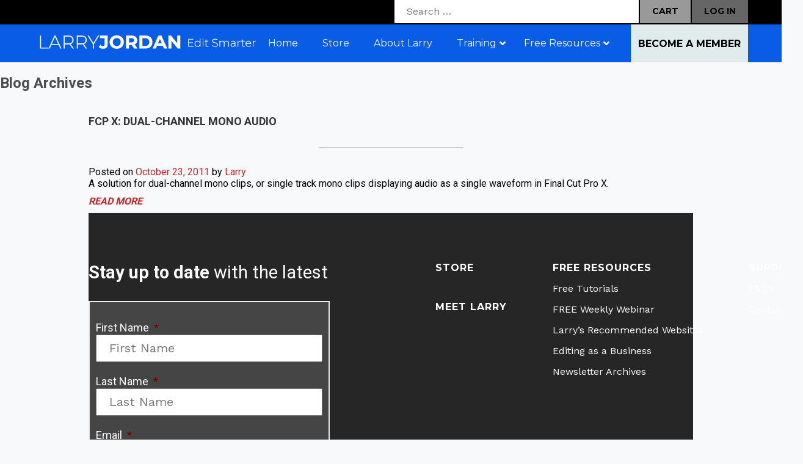

--- FILE ---
content_type: text/html; charset=utf-8
request_url: https://www.google.com/recaptcha/api2/anchor?ar=1&k=6LdyBaUUAAAAAIj84BS69JNAtndasMKtTnebAjpg&co=aHR0cHM6Ly9kZXYubGFycnlqb3JkYW4uY29tOjQ0Mw..&hl=en&v=PoyoqOPhxBO7pBk68S4YbpHZ&theme=light&size=normal&anchor-ms=20000&execute-ms=30000&cb=s8gzi1sobl1t
body_size: 49984
content:
<!DOCTYPE HTML><html dir="ltr" lang="en"><head><meta http-equiv="Content-Type" content="text/html; charset=UTF-8">
<meta http-equiv="X-UA-Compatible" content="IE=edge">
<title>reCAPTCHA</title>
<style type="text/css">
/* cyrillic-ext */
@font-face {
  font-family: 'Roboto';
  font-style: normal;
  font-weight: 400;
  font-stretch: 100%;
  src: url(//fonts.gstatic.com/s/roboto/v48/KFO7CnqEu92Fr1ME7kSn66aGLdTylUAMa3GUBHMdazTgWw.woff2) format('woff2');
  unicode-range: U+0460-052F, U+1C80-1C8A, U+20B4, U+2DE0-2DFF, U+A640-A69F, U+FE2E-FE2F;
}
/* cyrillic */
@font-face {
  font-family: 'Roboto';
  font-style: normal;
  font-weight: 400;
  font-stretch: 100%;
  src: url(//fonts.gstatic.com/s/roboto/v48/KFO7CnqEu92Fr1ME7kSn66aGLdTylUAMa3iUBHMdazTgWw.woff2) format('woff2');
  unicode-range: U+0301, U+0400-045F, U+0490-0491, U+04B0-04B1, U+2116;
}
/* greek-ext */
@font-face {
  font-family: 'Roboto';
  font-style: normal;
  font-weight: 400;
  font-stretch: 100%;
  src: url(//fonts.gstatic.com/s/roboto/v48/KFO7CnqEu92Fr1ME7kSn66aGLdTylUAMa3CUBHMdazTgWw.woff2) format('woff2');
  unicode-range: U+1F00-1FFF;
}
/* greek */
@font-face {
  font-family: 'Roboto';
  font-style: normal;
  font-weight: 400;
  font-stretch: 100%;
  src: url(//fonts.gstatic.com/s/roboto/v48/KFO7CnqEu92Fr1ME7kSn66aGLdTylUAMa3-UBHMdazTgWw.woff2) format('woff2');
  unicode-range: U+0370-0377, U+037A-037F, U+0384-038A, U+038C, U+038E-03A1, U+03A3-03FF;
}
/* math */
@font-face {
  font-family: 'Roboto';
  font-style: normal;
  font-weight: 400;
  font-stretch: 100%;
  src: url(//fonts.gstatic.com/s/roboto/v48/KFO7CnqEu92Fr1ME7kSn66aGLdTylUAMawCUBHMdazTgWw.woff2) format('woff2');
  unicode-range: U+0302-0303, U+0305, U+0307-0308, U+0310, U+0312, U+0315, U+031A, U+0326-0327, U+032C, U+032F-0330, U+0332-0333, U+0338, U+033A, U+0346, U+034D, U+0391-03A1, U+03A3-03A9, U+03B1-03C9, U+03D1, U+03D5-03D6, U+03F0-03F1, U+03F4-03F5, U+2016-2017, U+2034-2038, U+203C, U+2040, U+2043, U+2047, U+2050, U+2057, U+205F, U+2070-2071, U+2074-208E, U+2090-209C, U+20D0-20DC, U+20E1, U+20E5-20EF, U+2100-2112, U+2114-2115, U+2117-2121, U+2123-214F, U+2190, U+2192, U+2194-21AE, U+21B0-21E5, U+21F1-21F2, U+21F4-2211, U+2213-2214, U+2216-22FF, U+2308-230B, U+2310, U+2319, U+231C-2321, U+2336-237A, U+237C, U+2395, U+239B-23B7, U+23D0, U+23DC-23E1, U+2474-2475, U+25AF, U+25B3, U+25B7, U+25BD, U+25C1, U+25CA, U+25CC, U+25FB, U+266D-266F, U+27C0-27FF, U+2900-2AFF, U+2B0E-2B11, U+2B30-2B4C, U+2BFE, U+3030, U+FF5B, U+FF5D, U+1D400-1D7FF, U+1EE00-1EEFF;
}
/* symbols */
@font-face {
  font-family: 'Roboto';
  font-style: normal;
  font-weight: 400;
  font-stretch: 100%;
  src: url(//fonts.gstatic.com/s/roboto/v48/KFO7CnqEu92Fr1ME7kSn66aGLdTylUAMaxKUBHMdazTgWw.woff2) format('woff2');
  unicode-range: U+0001-000C, U+000E-001F, U+007F-009F, U+20DD-20E0, U+20E2-20E4, U+2150-218F, U+2190, U+2192, U+2194-2199, U+21AF, U+21E6-21F0, U+21F3, U+2218-2219, U+2299, U+22C4-22C6, U+2300-243F, U+2440-244A, U+2460-24FF, U+25A0-27BF, U+2800-28FF, U+2921-2922, U+2981, U+29BF, U+29EB, U+2B00-2BFF, U+4DC0-4DFF, U+FFF9-FFFB, U+10140-1018E, U+10190-1019C, U+101A0, U+101D0-101FD, U+102E0-102FB, U+10E60-10E7E, U+1D2C0-1D2D3, U+1D2E0-1D37F, U+1F000-1F0FF, U+1F100-1F1AD, U+1F1E6-1F1FF, U+1F30D-1F30F, U+1F315, U+1F31C, U+1F31E, U+1F320-1F32C, U+1F336, U+1F378, U+1F37D, U+1F382, U+1F393-1F39F, U+1F3A7-1F3A8, U+1F3AC-1F3AF, U+1F3C2, U+1F3C4-1F3C6, U+1F3CA-1F3CE, U+1F3D4-1F3E0, U+1F3ED, U+1F3F1-1F3F3, U+1F3F5-1F3F7, U+1F408, U+1F415, U+1F41F, U+1F426, U+1F43F, U+1F441-1F442, U+1F444, U+1F446-1F449, U+1F44C-1F44E, U+1F453, U+1F46A, U+1F47D, U+1F4A3, U+1F4B0, U+1F4B3, U+1F4B9, U+1F4BB, U+1F4BF, U+1F4C8-1F4CB, U+1F4D6, U+1F4DA, U+1F4DF, U+1F4E3-1F4E6, U+1F4EA-1F4ED, U+1F4F7, U+1F4F9-1F4FB, U+1F4FD-1F4FE, U+1F503, U+1F507-1F50B, U+1F50D, U+1F512-1F513, U+1F53E-1F54A, U+1F54F-1F5FA, U+1F610, U+1F650-1F67F, U+1F687, U+1F68D, U+1F691, U+1F694, U+1F698, U+1F6AD, U+1F6B2, U+1F6B9-1F6BA, U+1F6BC, U+1F6C6-1F6CF, U+1F6D3-1F6D7, U+1F6E0-1F6EA, U+1F6F0-1F6F3, U+1F6F7-1F6FC, U+1F700-1F7FF, U+1F800-1F80B, U+1F810-1F847, U+1F850-1F859, U+1F860-1F887, U+1F890-1F8AD, U+1F8B0-1F8BB, U+1F8C0-1F8C1, U+1F900-1F90B, U+1F93B, U+1F946, U+1F984, U+1F996, U+1F9E9, U+1FA00-1FA6F, U+1FA70-1FA7C, U+1FA80-1FA89, U+1FA8F-1FAC6, U+1FACE-1FADC, U+1FADF-1FAE9, U+1FAF0-1FAF8, U+1FB00-1FBFF;
}
/* vietnamese */
@font-face {
  font-family: 'Roboto';
  font-style: normal;
  font-weight: 400;
  font-stretch: 100%;
  src: url(//fonts.gstatic.com/s/roboto/v48/KFO7CnqEu92Fr1ME7kSn66aGLdTylUAMa3OUBHMdazTgWw.woff2) format('woff2');
  unicode-range: U+0102-0103, U+0110-0111, U+0128-0129, U+0168-0169, U+01A0-01A1, U+01AF-01B0, U+0300-0301, U+0303-0304, U+0308-0309, U+0323, U+0329, U+1EA0-1EF9, U+20AB;
}
/* latin-ext */
@font-face {
  font-family: 'Roboto';
  font-style: normal;
  font-weight: 400;
  font-stretch: 100%;
  src: url(//fonts.gstatic.com/s/roboto/v48/KFO7CnqEu92Fr1ME7kSn66aGLdTylUAMa3KUBHMdazTgWw.woff2) format('woff2');
  unicode-range: U+0100-02BA, U+02BD-02C5, U+02C7-02CC, U+02CE-02D7, U+02DD-02FF, U+0304, U+0308, U+0329, U+1D00-1DBF, U+1E00-1E9F, U+1EF2-1EFF, U+2020, U+20A0-20AB, U+20AD-20C0, U+2113, U+2C60-2C7F, U+A720-A7FF;
}
/* latin */
@font-face {
  font-family: 'Roboto';
  font-style: normal;
  font-weight: 400;
  font-stretch: 100%;
  src: url(//fonts.gstatic.com/s/roboto/v48/KFO7CnqEu92Fr1ME7kSn66aGLdTylUAMa3yUBHMdazQ.woff2) format('woff2');
  unicode-range: U+0000-00FF, U+0131, U+0152-0153, U+02BB-02BC, U+02C6, U+02DA, U+02DC, U+0304, U+0308, U+0329, U+2000-206F, U+20AC, U+2122, U+2191, U+2193, U+2212, U+2215, U+FEFF, U+FFFD;
}
/* cyrillic-ext */
@font-face {
  font-family: 'Roboto';
  font-style: normal;
  font-weight: 500;
  font-stretch: 100%;
  src: url(//fonts.gstatic.com/s/roboto/v48/KFO7CnqEu92Fr1ME7kSn66aGLdTylUAMa3GUBHMdazTgWw.woff2) format('woff2');
  unicode-range: U+0460-052F, U+1C80-1C8A, U+20B4, U+2DE0-2DFF, U+A640-A69F, U+FE2E-FE2F;
}
/* cyrillic */
@font-face {
  font-family: 'Roboto';
  font-style: normal;
  font-weight: 500;
  font-stretch: 100%;
  src: url(//fonts.gstatic.com/s/roboto/v48/KFO7CnqEu92Fr1ME7kSn66aGLdTylUAMa3iUBHMdazTgWw.woff2) format('woff2');
  unicode-range: U+0301, U+0400-045F, U+0490-0491, U+04B0-04B1, U+2116;
}
/* greek-ext */
@font-face {
  font-family: 'Roboto';
  font-style: normal;
  font-weight: 500;
  font-stretch: 100%;
  src: url(//fonts.gstatic.com/s/roboto/v48/KFO7CnqEu92Fr1ME7kSn66aGLdTylUAMa3CUBHMdazTgWw.woff2) format('woff2');
  unicode-range: U+1F00-1FFF;
}
/* greek */
@font-face {
  font-family: 'Roboto';
  font-style: normal;
  font-weight: 500;
  font-stretch: 100%;
  src: url(//fonts.gstatic.com/s/roboto/v48/KFO7CnqEu92Fr1ME7kSn66aGLdTylUAMa3-UBHMdazTgWw.woff2) format('woff2');
  unicode-range: U+0370-0377, U+037A-037F, U+0384-038A, U+038C, U+038E-03A1, U+03A3-03FF;
}
/* math */
@font-face {
  font-family: 'Roboto';
  font-style: normal;
  font-weight: 500;
  font-stretch: 100%;
  src: url(//fonts.gstatic.com/s/roboto/v48/KFO7CnqEu92Fr1ME7kSn66aGLdTylUAMawCUBHMdazTgWw.woff2) format('woff2');
  unicode-range: U+0302-0303, U+0305, U+0307-0308, U+0310, U+0312, U+0315, U+031A, U+0326-0327, U+032C, U+032F-0330, U+0332-0333, U+0338, U+033A, U+0346, U+034D, U+0391-03A1, U+03A3-03A9, U+03B1-03C9, U+03D1, U+03D5-03D6, U+03F0-03F1, U+03F4-03F5, U+2016-2017, U+2034-2038, U+203C, U+2040, U+2043, U+2047, U+2050, U+2057, U+205F, U+2070-2071, U+2074-208E, U+2090-209C, U+20D0-20DC, U+20E1, U+20E5-20EF, U+2100-2112, U+2114-2115, U+2117-2121, U+2123-214F, U+2190, U+2192, U+2194-21AE, U+21B0-21E5, U+21F1-21F2, U+21F4-2211, U+2213-2214, U+2216-22FF, U+2308-230B, U+2310, U+2319, U+231C-2321, U+2336-237A, U+237C, U+2395, U+239B-23B7, U+23D0, U+23DC-23E1, U+2474-2475, U+25AF, U+25B3, U+25B7, U+25BD, U+25C1, U+25CA, U+25CC, U+25FB, U+266D-266F, U+27C0-27FF, U+2900-2AFF, U+2B0E-2B11, U+2B30-2B4C, U+2BFE, U+3030, U+FF5B, U+FF5D, U+1D400-1D7FF, U+1EE00-1EEFF;
}
/* symbols */
@font-face {
  font-family: 'Roboto';
  font-style: normal;
  font-weight: 500;
  font-stretch: 100%;
  src: url(//fonts.gstatic.com/s/roboto/v48/KFO7CnqEu92Fr1ME7kSn66aGLdTylUAMaxKUBHMdazTgWw.woff2) format('woff2');
  unicode-range: U+0001-000C, U+000E-001F, U+007F-009F, U+20DD-20E0, U+20E2-20E4, U+2150-218F, U+2190, U+2192, U+2194-2199, U+21AF, U+21E6-21F0, U+21F3, U+2218-2219, U+2299, U+22C4-22C6, U+2300-243F, U+2440-244A, U+2460-24FF, U+25A0-27BF, U+2800-28FF, U+2921-2922, U+2981, U+29BF, U+29EB, U+2B00-2BFF, U+4DC0-4DFF, U+FFF9-FFFB, U+10140-1018E, U+10190-1019C, U+101A0, U+101D0-101FD, U+102E0-102FB, U+10E60-10E7E, U+1D2C0-1D2D3, U+1D2E0-1D37F, U+1F000-1F0FF, U+1F100-1F1AD, U+1F1E6-1F1FF, U+1F30D-1F30F, U+1F315, U+1F31C, U+1F31E, U+1F320-1F32C, U+1F336, U+1F378, U+1F37D, U+1F382, U+1F393-1F39F, U+1F3A7-1F3A8, U+1F3AC-1F3AF, U+1F3C2, U+1F3C4-1F3C6, U+1F3CA-1F3CE, U+1F3D4-1F3E0, U+1F3ED, U+1F3F1-1F3F3, U+1F3F5-1F3F7, U+1F408, U+1F415, U+1F41F, U+1F426, U+1F43F, U+1F441-1F442, U+1F444, U+1F446-1F449, U+1F44C-1F44E, U+1F453, U+1F46A, U+1F47D, U+1F4A3, U+1F4B0, U+1F4B3, U+1F4B9, U+1F4BB, U+1F4BF, U+1F4C8-1F4CB, U+1F4D6, U+1F4DA, U+1F4DF, U+1F4E3-1F4E6, U+1F4EA-1F4ED, U+1F4F7, U+1F4F9-1F4FB, U+1F4FD-1F4FE, U+1F503, U+1F507-1F50B, U+1F50D, U+1F512-1F513, U+1F53E-1F54A, U+1F54F-1F5FA, U+1F610, U+1F650-1F67F, U+1F687, U+1F68D, U+1F691, U+1F694, U+1F698, U+1F6AD, U+1F6B2, U+1F6B9-1F6BA, U+1F6BC, U+1F6C6-1F6CF, U+1F6D3-1F6D7, U+1F6E0-1F6EA, U+1F6F0-1F6F3, U+1F6F7-1F6FC, U+1F700-1F7FF, U+1F800-1F80B, U+1F810-1F847, U+1F850-1F859, U+1F860-1F887, U+1F890-1F8AD, U+1F8B0-1F8BB, U+1F8C0-1F8C1, U+1F900-1F90B, U+1F93B, U+1F946, U+1F984, U+1F996, U+1F9E9, U+1FA00-1FA6F, U+1FA70-1FA7C, U+1FA80-1FA89, U+1FA8F-1FAC6, U+1FACE-1FADC, U+1FADF-1FAE9, U+1FAF0-1FAF8, U+1FB00-1FBFF;
}
/* vietnamese */
@font-face {
  font-family: 'Roboto';
  font-style: normal;
  font-weight: 500;
  font-stretch: 100%;
  src: url(//fonts.gstatic.com/s/roboto/v48/KFO7CnqEu92Fr1ME7kSn66aGLdTylUAMa3OUBHMdazTgWw.woff2) format('woff2');
  unicode-range: U+0102-0103, U+0110-0111, U+0128-0129, U+0168-0169, U+01A0-01A1, U+01AF-01B0, U+0300-0301, U+0303-0304, U+0308-0309, U+0323, U+0329, U+1EA0-1EF9, U+20AB;
}
/* latin-ext */
@font-face {
  font-family: 'Roboto';
  font-style: normal;
  font-weight: 500;
  font-stretch: 100%;
  src: url(//fonts.gstatic.com/s/roboto/v48/KFO7CnqEu92Fr1ME7kSn66aGLdTylUAMa3KUBHMdazTgWw.woff2) format('woff2');
  unicode-range: U+0100-02BA, U+02BD-02C5, U+02C7-02CC, U+02CE-02D7, U+02DD-02FF, U+0304, U+0308, U+0329, U+1D00-1DBF, U+1E00-1E9F, U+1EF2-1EFF, U+2020, U+20A0-20AB, U+20AD-20C0, U+2113, U+2C60-2C7F, U+A720-A7FF;
}
/* latin */
@font-face {
  font-family: 'Roboto';
  font-style: normal;
  font-weight: 500;
  font-stretch: 100%;
  src: url(//fonts.gstatic.com/s/roboto/v48/KFO7CnqEu92Fr1ME7kSn66aGLdTylUAMa3yUBHMdazQ.woff2) format('woff2');
  unicode-range: U+0000-00FF, U+0131, U+0152-0153, U+02BB-02BC, U+02C6, U+02DA, U+02DC, U+0304, U+0308, U+0329, U+2000-206F, U+20AC, U+2122, U+2191, U+2193, U+2212, U+2215, U+FEFF, U+FFFD;
}
/* cyrillic-ext */
@font-face {
  font-family: 'Roboto';
  font-style: normal;
  font-weight: 900;
  font-stretch: 100%;
  src: url(//fonts.gstatic.com/s/roboto/v48/KFO7CnqEu92Fr1ME7kSn66aGLdTylUAMa3GUBHMdazTgWw.woff2) format('woff2');
  unicode-range: U+0460-052F, U+1C80-1C8A, U+20B4, U+2DE0-2DFF, U+A640-A69F, U+FE2E-FE2F;
}
/* cyrillic */
@font-face {
  font-family: 'Roboto';
  font-style: normal;
  font-weight: 900;
  font-stretch: 100%;
  src: url(//fonts.gstatic.com/s/roboto/v48/KFO7CnqEu92Fr1ME7kSn66aGLdTylUAMa3iUBHMdazTgWw.woff2) format('woff2');
  unicode-range: U+0301, U+0400-045F, U+0490-0491, U+04B0-04B1, U+2116;
}
/* greek-ext */
@font-face {
  font-family: 'Roboto';
  font-style: normal;
  font-weight: 900;
  font-stretch: 100%;
  src: url(//fonts.gstatic.com/s/roboto/v48/KFO7CnqEu92Fr1ME7kSn66aGLdTylUAMa3CUBHMdazTgWw.woff2) format('woff2');
  unicode-range: U+1F00-1FFF;
}
/* greek */
@font-face {
  font-family: 'Roboto';
  font-style: normal;
  font-weight: 900;
  font-stretch: 100%;
  src: url(//fonts.gstatic.com/s/roboto/v48/KFO7CnqEu92Fr1ME7kSn66aGLdTylUAMa3-UBHMdazTgWw.woff2) format('woff2');
  unicode-range: U+0370-0377, U+037A-037F, U+0384-038A, U+038C, U+038E-03A1, U+03A3-03FF;
}
/* math */
@font-face {
  font-family: 'Roboto';
  font-style: normal;
  font-weight: 900;
  font-stretch: 100%;
  src: url(//fonts.gstatic.com/s/roboto/v48/KFO7CnqEu92Fr1ME7kSn66aGLdTylUAMawCUBHMdazTgWw.woff2) format('woff2');
  unicode-range: U+0302-0303, U+0305, U+0307-0308, U+0310, U+0312, U+0315, U+031A, U+0326-0327, U+032C, U+032F-0330, U+0332-0333, U+0338, U+033A, U+0346, U+034D, U+0391-03A1, U+03A3-03A9, U+03B1-03C9, U+03D1, U+03D5-03D6, U+03F0-03F1, U+03F4-03F5, U+2016-2017, U+2034-2038, U+203C, U+2040, U+2043, U+2047, U+2050, U+2057, U+205F, U+2070-2071, U+2074-208E, U+2090-209C, U+20D0-20DC, U+20E1, U+20E5-20EF, U+2100-2112, U+2114-2115, U+2117-2121, U+2123-214F, U+2190, U+2192, U+2194-21AE, U+21B0-21E5, U+21F1-21F2, U+21F4-2211, U+2213-2214, U+2216-22FF, U+2308-230B, U+2310, U+2319, U+231C-2321, U+2336-237A, U+237C, U+2395, U+239B-23B7, U+23D0, U+23DC-23E1, U+2474-2475, U+25AF, U+25B3, U+25B7, U+25BD, U+25C1, U+25CA, U+25CC, U+25FB, U+266D-266F, U+27C0-27FF, U+2900-2AFF, U+2B0E-2B11, U+2B30-2B4C, U+2BFE, U+3030, U+FF5B, U+FF5D, U+1D400-1D7FF, U+1EE00-1EEFF;
}
/* symbols */
@font-face {
  font-family: 'Roboto';
  font-style: normal;
  font-weight: 900;
  font-stretch: 100%;
  src: url(//fonts.gstatic.com/s/roboto/v48/KFO7CnqEu92Fr1ME7kSn66aGLdTylUAMaxKUBHMdazTgWw.woff2) format('woff2');
  unicode-range: U+0001-000C, U+000E-001F, U+007F-009F, U+20DD-20E0, U+20E2-20E4, U+2150-218F, U+2190, U+2192, U+2194-2199, U+21AF, U+21E6-21F0, U+21F3, U+2218-2219, U+2299, U+22C4-22C6, U+2300-243F, U+2440-244A, U+2460-24FF, U+25A0-27BF, U+2800-28FF, U+2921-2922, U+2981, U+29BF, U+29EB, U+2B00-2BFF, U+4DC0-4DFF, U+FFF9-FFFB, U+10140-1018E, U+10190-1019C, U+101A0, U+101D0-101FD, U+102E0-102FB, U+10E60-10E7E, U+1D2C0-1D2D3, U+1D2E0-1D37F, U+1F000-1F0FF, U+1F100-1F1AD, U+1F1E6-1F1FF, U+1F30D-1F30F, U+1F315, U+1F31C, U+1F31E, U+1F320-1F32C, U+1F336, U+1F378, U+1F37D, U+1F382, U+1F393-1F39F, U+1F3A7-1F3A8, U+1F3AC-1F3AF, U+1F3C2, U+1F3C4-1F3C6, U+1F3CA-1F3CE, U+1F3D4-1F3E0, U+1F3ED, U+1F3F1-1F3F3, U+1F3F5-1F3F7, U+1F408, U+1F415, U+1F41F, U+1F426, U+1F43F, U+1F441-1F442, U+1F444, U+1F446-1F449, U+1F44C-1F44E, U+1F453, U+1F46A, U+1F47D, U+1F4A3, U+1F4B0, U+1F4B3, U+1F4B9, U+1F4BB, U+1F4BF, U+1F4C8-1F4CB, U+1F4D6, U+1F4DA, U+1F4DF, U+1F4E3-1F4E6, U+1F4EA-1F4ED, U+1F4F7, U+1F4F9-1F4FB, U+1F4FD-1F4FE, U+1F503, U+1F507-1F50B, U+1F50D, U+1F512-1F513, U+1F53E-1F54A, U+1F54F-1F5FA, U+1F610, U+1F650-1F67F, U+1F687, U+1F68D, U+1F691, U+1F694, U+1F698, U+1F6AD, U+1F6B2, U+1F6B9-1F6BA, U+1F6BC, U+1F6C6-1F6CF, U+1F6D3-1F6D7, U+1F6E0-1F6EA, U+1F6F0-1F6F3, U+1F6F7-1F6FC, U+1F700-1F7FF, U+1F800-1F80B, U+1F810-1F847, U+1F850-1F859, U+1F860-1F887, U+1F890-1F8AD, U+1F8B0-1F8BB, U+1F8C0-1F8C1, U+1F900-1F90B, U+1F93B, U+1F946, U+1F984, U+1F996, U+1F9E9, U+1FA00-1FA6F, U+1FA70-1FA7C, U+1FA80-1FA89, U+1FA8F-1FAC6, U+1FACE-1FADC, U+1FADF-1FAE9, U+1FAF0-1FAF8, U+1FB00-1FBFF;
}
/* vietnamese */
@font-face {
  font-family: 'Roboto';
  font-style: normal;
  font-weight: 900;
  font-stretch: 100%;
  src: url(//fonts.gstatic.com/s/roboto/v48/KFO7CnqEu92Fr1ME7kSn66aGLdTylUAMa3OUBHMdazTgWw.woff2) format('woff2');
  unicode-range: U+0102-0103, U+0110-0111, U+0128-0129, U+0168-0169, U+01A0-01A1, U+01AF-01B0, U+0300-0301, U+0303-0304, U+0308-0309, U+0323, U+0329, U+1EA0-1EF9, U+20AB;
}
/* latin-ext */
@font-face {
  font-family: 'Roboto';
  font-style: normal;
  font-weight: 900;
  font-stretch: 100%;
  src: url(//fonts.gstatic.com/s/roboto/v48/KFO7CnqEu92Fr1ME7kSn66aGLdTylUAMa3KUBHMdazTgWw.woff2) format('woff2');
  unicode-range: U+0100-02BA, U+02BD-02C5, U+02C7-02CC, U+02CE-02D7, U+02DD-02FF, U+0304, U+0308, U+0329, U+1D00-1DBF, U+1E00-1E9F, U+1EF2-1EFF, U+2020, U+20A0-20AB, U+20AD-20C0, U+2113, U+2C60-2C7F, U+A720-A7FF;
}
/* latin */
@font-face {
  font-family: 'Roboto';
  font-style: normal;
  font-weight: 900;
  font-stretch: 100%;
  src: url(//fonts.gstatic.com/s/roboto/v48/KFO7CnqEu92Fr1ME7kSn66aGLdTylUAMa3yUBHMdazQ.woff2) format('woff2');
  unicode-range: U+0000-00FF, U+0131, U+0152-0153, U+02BB-02BC, U+02C6, U+02DA, U+02DC, U+0304, U+0308, U+0329, U+2000-206F, U+20AC, U+2122, U+2191, U+2193, U+2212, U+2215, U+FEFF, U+FFFD;
}

</style>
<link rel="stylesheet" type="text/css" href="https://www.gstatic.com/recaptcha/releases/PoyoqOPhxBO7pBk68S4YbpHZ/styles__ltr.css">
<script nonce="0ZX2devQSijO-LNPgMCMbA" type="text/javascript">window['__recaptcha_api'] = 'https://www.google.com/recaptcha/api2/';</script>
<script type="text/javascript" src="https://www.gstatic.com/recaptcha/releases/PoyoqOPhxBO7pBk68S4YbpHZ/recaptcha__en.js" nonce="0ZX2devQSijO-LNPgMCMbA">
      
    </script></head>
<body><div id="rc-anchor-alert" class="rc-anchor-alert"></div>
<input type="hidden" id="recaptcha-token" value="[base64]">
<script type="text/javascript" nonce="0ZX2devQSijO-LNPgMCMbA">
      recaptcha.anchor.Main.init("[\x22ainput\x22,[\x22bgdata\x22,\x22\x22,\[base64]/[base64]/[base64]/[base64]/[base64]/[base64]/[base64]/[base64]/[base64]/[base64]\\u003d\x22,\[base64]\\u003d\x22,\x22wr3Cl8KTDMKMw6HCmB/DlsOYZ8OZU2cOHhwaJMKRwr7CuBwJw4DCrEnCoDLCuBt/wpzDhcKCw6dLCGstw6jCvkHDnMKxDFw+w6REf8KRw5scwrJxw5DDlFHDgHxmw4UzwpwTw5XDj8O4wr/Dl8KOw5QnKcKCw5DCiz7DisOobUPCtVDCtcO9ET3Ck8K5al/CuMOtwp0GGjoWwpfDqHA7X8OXScOSwqHClSPCmcKLY8Oywp/DpzNnCS7CoxvDqMKhwp1CwqjCsMOAwqLDvwXDosKcw5TCjBQ3wq3CmBvDk8KHIDMNCSPDgcOMdi3DisKTwrclw4nCjkovw4Rsw67Cmg/CosO2w5zClsOVEMO6P8OzJMOQH8KFw4toSMOvw4rDv1V7X8O8McKdaMOqJ8OTDTXCnsKmwrEGZAbCgS/DlcORw4PCmAMTwq1cwq3DmhbCjVJGwrTDnMK6w6rDkGNCw6tPKsKqL8ODwrphTMKcD1Ufw5vCowLDisKKwqo6M8KoKA8kwoYnwoATCx/DrjMQw5opw5RHw6nCi23CqHpGw4nDhCc0FnrCtk9QwqTCjkjDumPDhMKBWGYgw6DCnQ7DvRHDv8Kkw4jCnMKGw7pJwplCFRrDvX1tw57CmMKzBMKEwr/CgMKpwooOH8OIE8K0wrZKw6IlSxcYaAnDnsOgw5fDownCsGTDqETDqVY8UFUwdw/ClcK1dUwFw5HCvsKowpx7O8OnwohHViTCgm0yw5nCksOlw6DDrHIrfR/Cv1llwrk1D8OcwpHCvhHDjsOcw5cvwqQcw5xDw4wOwpPDrMOjw7XCh8OoM8Kuw7BPw5fCtgcqb8OzIMKlw6LDpMKHwr3DgsKFacKjw67CrxRmwqNvwqt5Zh/DiFzDhBVqQi0Gw5h1J8O3CsKsw6lGNMK1L8ObVD4Nw77CnMKvw4fDgHTDmA/[base64]/CgSIxRQXDgxPCmsOawrbCvCJFPcKNIsOMwpjDg0/CnkLCqcKfMEgLw7tyC2PDosOPSsOtw4vDl1LCtsKqw6w8T1Nkw5zCjcOdwo0jw5XDtV/DmCfDqUMpw6bDlcK6w4/[base64]/Ck8O0w5/[base64]/Ok/DicK3wpcnYD/DhsK8w4Nge8KZQRjDqk9zwqJcwrjDqcOER8OSwpDChcKNwofCkEpsw4DDjcK+PDfDh8Ouw4RKc8KFPQ0yCcK+cMKuw4rDnmsvF8OLZMKpw6/CsRXCrMO5UMOpBiDCu8KqEMKrw4tBTCJHZcK9EsOxw4PCk8K1wptWcMKOWcOmw6Jlw7jDpcKhQ3rDuSUOwr5xJVlZw5vDuxPChcOkZ3JGwq89TgnCm8OuwozCrcONwobCocOywobDgyAPwqLCoXPCocKAwqgYWhbDv8Oqwp3CucKHw61fwq/[base64]/CsH/CrWzCscKuwok8wrzCi8OjwooZw5nDv8OKw6rDhcOaUMOvNUbDrFInwqfCtMKdwqlAw6XDnMOvw54CQSXDm8Oowo4PwqVcw5LCgVdJw745wq3Dl1l4wp9UKWzCk8KKw4Q6a3IMwp3DlMO6FA1uM8Kcw7Uow4xGLTpadcOswrIGOUt/[base64]/w6jCqcO1w5wuZRXDtEBpIH0zw6kiw6BswovCi3rDkEkxEgbDqcOXcXzCqBXDh8KbPD/Ck8Klw4XCqcKCIG9NDldaG8K/w6knBRvCq1xdw6XDl29uw6UXwrjDv8O8DMOZw4HDicK6Kk/CqMOfVsKow6pswoDDi8KqPkPDvU83w6rDqG4sZcKpb0dFw7XCucOdw7rDqcKFM1/CnTsIC8OpI8KlQsOgw6BaQS3DtMOaw5LDscOGwrDCscK3w4cqPsKBw5DDvcOadi/[base64]/CmMKSCBF1w6XDusKhBlEMCsOuCMOULzrCn3I3wrrDtsKdwoklOw/DpMKBDcKiNl7CmQHDtsKUak1oCSzDocODwpAuw58/F8KBCcOgw73CgMKrZmNXw6NyfsOdWcK8w7fCgD1edcKjw4ReXiNcEsOBw73CqlHDoMOww6bDgsK9w7nCjsKeDcK+VjtbeE/DqcKmw74RFsKdw4vDk3vCn8Ovw63CtcKmw5DDm8KWw6/[base64]/ClMKCwpzDqcO+wrTCvD3CpsOsCHHCoCIRR1JJwrnDk8O3IsKfWMKkLG/[base64]/DpATCrg3DgHtQw6HDtsKtQ8O2w5/Du8K9wqbDisKewoLDtsOow6XDsMOdT0pec2hewqDClEpUeMKfNsO/LMKCwrwswqjDvCp/woQkwrh5wpJFTG4rw7YMfHYoKsKcJcO8DEYdw6fDjMOYw6nDqgw/TsOUGBDDqsObD8K7WU7CvMOywoocHMOtCcKuw7ACfMOLNcKRw5ktw59pwpvDv8OMwqLCnRLDp8KJw44qP8KWP8KGQsKqTHrDkMOdTgwScQgDw5ZkwrfDn8OMwp8dw5/DjRMqw6/CpsKAwrPDjsKYwpzCpcK2M8KsN8KuVUsnVsOTF8KhAMKuw5kvwqlxYgUufMK0w5kbS8OEw5jDncO5w704HDvCj8OLEsOewp/Dvn7DqT8Lwp8fwr1vwqkPEMOSX8Ohw4gRaFrDg2/CiF/[base64]/CrMKyGsK8T8KsP1Ytwrx+w6s6fsKmw5vCnMO8wqRsFMOBZDcJw6UIw5TCllLDiMKaw7oQwrvDqsKZLcKTXMKxNDENwqZ/dXXDsMK1HWB3w5TCgMKVcsOLKj/CrVTCh2AQEMKVE8O/EMOsVMOmesOJYsKZw7zCtTvDkHLDoMKdfXzCq3PCq8KUXMO4wq7DtsOrwrJQwrbCiT4DWyDCnMKpw7TDpw3DqcK0wpI/KsOBAMO3FsKBw5Rvw5/Dpm7DsEbCkHHDmwnDpwnDvsOdw7NOwqfDjsOgwr0UwoRJwr9swqtQw73ClMKBfRTDvCjCgi7CnMOXfMOKa8KgIcOkR8OZIMKEGCBfTQnCvcO4EMKDwp0xPUE2B8OXw7tEI8OpK8O6LMKQwr3DscOZwrYDTsOMMwTCoz/DtlTCn0XCrFYdwogxX04secKIwojCtHHDtAYpw6/Dt0/[base64]/CosOrw4vDvXXDncOPwpjCmnDCkMOxYcOlKS7Cp2nCrR3DtMOmJngewo/Du8Oaw7ZYWicQwpfDuVPDjcKAdxTCisOHw6LClsKHwqjDkMKbw6xLwrzDpnXCiwDCoF7Dr8KCPRXDgsKoNcOXUcOzKw42w6/[base64]/Cg1l5NMK9CcO9w6rDsznDisKxC8OTOHbDoMOuOWRJfWXCinLCjMOMw6fCtCDDmVw8w4svZjAbIGZUXMKzwrfDmhHCjzrDt8KEw5g4wpx5wo8OfsKWNcOow7xRNRMJfnbDm0lfTsOJwo0Zwp/CssOlSMKxwq7CmcODwqfCjsOqPcKtwqgNS8ODw5zDucO3w6HCqsK6w74oNsKoSMOmw7LCk8Kfw5lJwrjDjsOVZ0kHHSsFw65PXSFOw5A1w58yaU3DhMKzw7JkwqBfZALDgcOYXRPDnkEmwpzDmcKALHTCuT8Vwq/Du8KXw5HDnMKWw4wLwoZRA3YkAcODw57DrDrCjTRlfTHDosOBYMKDwoHDkMK3w6zCkMKHw43DiBVXwpx6OMK2TMO4w6jChW47wroiS8KsJsOHw5DDjcOLwoNdHMOXwo8XAMKBcRRDw53CrMO4wr/Cjg8kT1pgVsOswqzDgCIYw5cEVMO0woswRcKyw6vCoztAwq0+w7R1wpMgwozCokbCgMKnXwfCoRzDs8OTEhnCusKeTEDDucOGWx0Dw7fClyfDmsOQWcOBcRnCqsOUw5LDisOHw5/DiVZHLnADa8O0SFxYwqNvXsO6woVtC1l/w5nCiQMLPS5Gwq/[base64]/DkcOUwolrw5jCk34LwogWwr9SWEHDocO9U8OFwqHCmMKKUsOhVMK3KxZnNDJrFRBYwr7CoGPCvFk3IDPDkcKLBGrDs8KpYVnCjiYEZsOPRk/[base64]/DqcOKKMKeAm3DssKGbEw6UHsiV8KTF3gfwqBsBsKUwqRrw4HChFsTwq/CusKjw5/DrcKcS8KBc3hiPRMIQSHDpcOBJW5+N8KWc3HChcKUw4fDiGQlw6HCjMKqGC4Dw687M8KIJMKUQTPDhsKJwqAoS2PDrMOhCMKVw5QTwp/[base64]/CqsKNw71SS8O/w718f8OfP186MmDCsW3CuhHDgcK+wo/[base64]/[base64]/wo5UwrJvwrYwYgbCusKjwqQBWMKkXcOMwp5DGiFqMxYhGsKAw6EWw7vDmnBUwrfCnU4dTMOlfcKMfsKZIMOpw6xXH8Kmw4QYw5/DuipDwosrEsK0w5VrChFhwogQBlXDjEx4wpBkKsOTw63CtcKYBXJhwqpcHxvCmz3DicKmw6AEwqhyw53DhVrCssOMw4bDlcO3V0YKw67CgRnCt8OuAznDsMOKPMKvw5vCpTvCl8OAAsOxJD/[base64]/CkEEUdcKXZcOHdEBnw7vDu8K8MsOcw4BqKUbDm2wgRBvCvcO9w5jDjBvCmD/DkUnCr8OzNkIrW8OXE3wywpM3w6DCj8O4ZsOAP8KhHHxIwqzCqSoRYsKSwofCmsK5OcOKw5bDr8O5GlYQPcKFBcKDwq/DoG/DscK2LF/DtsO1Fi/DlsO1FxU3woEYwqMewpPCgwvCqcOzw5N2VsOuDcO1EsK2RcO/YMOiZMKxFcKvw7YFwoAaw4ctwr5CBcKNJGjCrsOCbSglWgQvGMKTYMKoBcKPwqBLW1zDoHHCun/DqMOsw4BybBbDssKAw6bCvcOQwrXCksOTw6IgZ8KcICM+wq/ClcOKaSTCskNFVcKoY0nDqMKKw4xPE8Kjwr9Jw73DgsO7OTY0w5rClcO9JXwbw7/DpifDiGXDgcOTBMOpFjU9w7DDpzzDgDXDtApMw4Z/FcOewprDtBEdwqtBwqoDQMOzw54BEj3DvBnDucKiwpx2fMKOw5Vhw4towqtBwqxQwqMYw5/[base64]/wqzCulBpwo0aC8Klw6QgwrFbwqLCsgzDjsOfUBnCqcOIRnrDqsOiSFZ/JsOtT8Kdwq/Co8Ogw5vDngQwP0vCv8O5wro5wo7DkEzDpMKVw6nDm8KuwqsUw5nCvcKnS3rCih4BNhfDnABjw41nYVvDkjXCg8KMOA/[base64]/DhiLDh8OrLcOqIGJKQMO8e8OkbgsuXcOOAsK7wp7CmsKsw4/DuhZkw4tdwqXDosOwKMKNf8KHEsOcO8K5ZsK5w5HDun7CkE/[base64]/[base64]/ZhbDuSYPwplrem80w7LDjAzCklJ1EEA2w7rDny9lwrBYwoo/[base64]/d35NwoDCgz7CnsOhDcOHIsO5w4PCn01hJyY6URnClwXDlCLDuxDDmQw9eAcaZMKYHhDChHnCkFzDhcKKw7/[base64]/w7jDosOadXBlw6poOcKYUW7DusK8wrRCEMOdXHDDoMK1A8KxBFl6T8KiQikXXD03wqrCtsOGGcO6w41cfCvCjF/[base64]/w6kiDgxYwoUewrvCnMOhwr19VgHDosOewojCtG/[base64]/DqXTDusONw6F4Zy5MwqvCqsOcwpkzw6rCtsOqwrU2fMKYSVbDgCkBcG7Cm2nDrMOkw74Uw6NkeiJ3wpzDjSk+YAx+ecOlw4LDkirDs8KTNsO/DkVAPWDDm3XCjMOmwqPCtHfCrsOsHMKqw6p1w73DnsKGw5pmOcOBS8O8w4bCugRWLSTCn33Cjk7CgsK0fMOqdAk8w75vBn7DscKZF8K0w7Apw6Muw68ewoTDucKiwrzDh302GX/CnMOuw4PDpMOBwoLCtzZqwq4Kw73CtVfCksO8YMKxwoXCnMKsdcOGaFRiJMOMwpTDty3DhsOcRsKCw49EwogMwojDucOsw6LDlnTCpsK+OsKawp7DksK3N8K4w4gqw44Ww5UoPMKtwoBgwrYVNmbCnEDDvcKAUMOiw4LDiUbCpVVveynCvMO/w7rCvsKNw4fDm8O6wpvCsjzChks5wrdAw5DDqMOswrnDucKIwq/CsgzDssOtFkp7QSZdwqzDlz3Dj8K+UMO5GcO4woPClMKzJMKvw6rCh1rDrsKGa8OmEyzDsE8wwpRxwpVTYsOGwpnDpD0LwopPFx5wwrHCkWLDicK5d8O3w67DmSouXAnCnCRXQmLDvRFWw68+YcOrwq1xdsKawrlIwrkAQ8KSOcKHw4PDjsKDw40FDE/DrmbDiFgzcwQLw5sRwpbCiMKmw50wYcOWw6DDrwjDhQnDoGPCscKPwrd+w7rDjMOhb8OhZ8OKwoN+w79nFk/DoMOmwpzDksKKDFTDuMKmwqzCtG0bw7ATw7Isw4YPMnZWwpjDjsKPUCR7w4BVVydfJ8KFRMOewoEtWFvDiMOZfEzCnGViI8OifjDClsO6MMKuVyI4HkzDtcOkRntCw6/CswrCl8OCEgXDoMKgP3FvwpEDwq8Bw6oSw6M0WMOSNBzDkcOGEcKfLW9tw4zDjgnCg8K+w6Fzw6xYT8OLw7l+w7Z9wqTDpMONwp4LEGFdw7jDicKnesKbIQrCjCxiwoTCr8KSw681Cghaw6HDhsOVLhpMwp/CucKvY8O2wrnDo2NFIF7CgcO4WcKJw6fDlA3Ci8O9wo3Ct8OPd1xjbsKHwpEmw5vCucKtwrrDuRPDkMKuwpI2esOGwp5BH8KXw41VLMKvMMKjw7NXDcKbF8Opwo/DhXQfw6gawoAuwrAcFMOnw48Xw6AZwrQZwofCrMOXwolHCG3Dp8KOw4QvZsKHw4QHwo4kw7XCukrCgWNtwqbClcOvw5ZMw54xDcKQbcKWw6zCtwjCrhjDuSnDm8KsXsO3NsKYG8KObcOJwpcIworCv8K6wrjDvsOCwoTDn8O2ag46w6VjdcOdKA/DtMKKY2/Dm2oTbMKZJMOBfMKZw4Qmw5sXw7kDw5h3EAAzdz3DqXU2wr/CuMK9IwDCiCfCiMO4woF8w4LDs3/[base64]/CuiF7w5fCp381wqjCgHIZWAsqWDJsfhBbw6IVdcKXQsKzIQPDolXCn8KuwqwPFz/Ch1w+wpXDucKowrLDscORwoLDs8Ojwqgww53CoGvChcKgVcKYwodxw4YCw7xYIsKEQFPDtwMpw43CrsO/QFbCnx0GwpgiBMOlw4nDj1HCs8KgPx7DgsKYe33DnMOBAQ/Cix/DvmcAR8KWw70Gw4HDoSzCscKfwqHDtMKgRcOJwq5kwqPDk8OPw5x6wrzCrcKhS8OHw48Me8OuegxYw5jClsK/[base64]/[base64]/[base64]/[base64]/DgMKaIzsLX8KqYhPDpsKFw5hNS01eZMOtCC9WwpDCi8KfH8KMWMKvw77CsMOiKMK4aMKyw5PCqsO6wpxKw7vCvlYvbCVGZcKyVcOnc03DosK5w6lhAWUiw5zCocOlRcKuEDHCl8K+UyB7w5kbCsKzJcKBw4Epw7Yhb8OIw7pVwpMjwoXCgMOqBhUJAcO/QSrCuWHCq8OGwqZiwrM9wr0wwoHDssO2w5PCuiLDqRfDl8OOd8OXNjN9RUfDoQ7DlcK3SGJMTGxOPUbDuyomQFlRw4DCq8OffcKYIjA/w5rDqELDgQTCh8Osw4fCkTISNcOxwq0rC8OOay/Dm2DCpsKQw7tkwp/CrGbClMKkbkkPw5HDrcOKQ8OROMOOwpzDrU3Cl3IJcF7Cr8OHw6LDs8OsPkrDl8OpwrvCtER6X1XDrcO5RMKzfmHCocOYX8O8b1vCl8OIA8KuPBTDmcKcIMO4w5Mvw6howrLCgsOEIsKQw48Mw5VSSG/[base64]/[base64]/DnCg2w6dCGsOxwqpGw5jCl3Jsw7PDicKxwq9GHcKHwoHCgX/Dh8K6w7RgOigHwpDDk8Oqw7nCnmYqcHsaH1XChcKOwrPCnsOcwpV7w5YLw77Dh8Kaw79MNHLCnFPCpXZBWwjDiMOiIcOBDEhVwqLDi0AkfBLClMKGwoMgUcO/RyBfGxtWw6lNw5PCrsOmw5XCsUE4w43CrMOuw4/CuighFQRvwo7DoT9xwq0DDsKZXcK2UQtxwqLDgcOYDQZtZR/CkcO4XBLCmsKYdT9KSgAgw7FAKB/DgcKlb8KqwoNhwqTCmcK9VFDCukNedCFyE8K6w77Du1zCtsOSw5IBRVA0woJpCMKPRcOZwrBMaHsXa8K6woorKlV6JyHDkxPDpcO1YcOSw4QkwqNlV8OTw7w2FcOBwq0pIR7DvcKXXcOIw6HDrsOMwq/CjSjDlsKTw5J4X8OQZcOJSizCqhjCusK6GWDDjcKOOcK3E2TDjcOSOjsxw5bClMKzfsODeGTCliPDisKWwpjDnFs9c248wo0/wrcxw5nCvETCvsKLwrLDnkQDAAdMw48FFCwjfijDgcKIHcKcAmZBNTnDisKLGFjDpsKSd3PDgcOeJMOxw5Mhwr4hcRTCpMKHwrLCssOIw4HDjMOYw7fChsO8wpjChsOuasOZagLDoEjCkcO2a8OJwp4naw9hFg/DuiM2bl3DkCoGw6dleBIOccKmwpPDi8KjwqjCvVXCtWTCpGNWesOnQMKhwr9iNETClHNCwpt8wprCjWRMwo/CuQTDjVItWj7DhS3DlSRWw50vJ8KRDcKLL2/Dp8OHwoPCs8KDwqDDqcO8Q8K3aMO/wqhiwrXDq8KVwo9ZwpDDssKIBFHCshV1wq3DrQ7ClVfCm8KCwoUcwpLCrWTDiQ1mEcOOw7jDhcOJRyfDjcORwrcuwo7CuCbCh8OZUsOgwqTDhMK6wpAuH8OvKcOWw77CuzHCqMOmwpLDuk/DnGspWMO9A8K8RMK+w4gWwoTDkA05NMOGw4nColcKMcOwwo3CuMOVf8KSwp7DusOGw65fXFluwoQhCMK/[base64]/Cs8KCwpR+IhHCsATCnMOidcO6TS/CqTt4w5UGMXfClsOKcsKTRWpcQcKCDk1IwrUvw7PCusKGECzClClMw5/Dn8KQwrsvw6nCrcO9wp3DkRjDtxl2w7fCusO4w58IJ0Zmw7Ezw789w6XCnW1QaBvCsR/DlypSChs9CMOfXSMhw5lvbSVEXizDmBl4wrXDiMOEwp0iFRfCjlI0woxDw63ChyNrfcK/ZS1awox6PcO9w5k4w5TCknU7wrXDjsO6JkPDt0HDoDlfwpE8FsK3w6EawqLCp8O4w4DCuRkdYMKCD8KuNCvCrCjDvcKUwrpuecO6w7UTa8OBw4Vmwp1fZ8K6WGXDt2nDoMK9egAnw44tAR3DhhtAwpLDjsOXX8KxH8OpLMObwpHCssOjwoAGw75fZ1/DmERWEW12w6RxC8KFwoUKwqbCkB4CP8KNGCtbTsOSw5HDjWQTw45pBVfCsg/Cs1XDs3HCp8K2K8KZw7UrTiU2woNBwqd9wpQ4U3HCosKCWRfDmmNdBsOOw7nDpT5VVGrDkibCgsKHwo0qwpMODQt/OcKzwpNXw7dOw4lseycCU8KvwpUTw6rDlsO+AsOORXNSWMOXHDlNfGnDj8O5fcOhD8OrR8Kmwr3CjcKGw7YdwqM7w7TCo0J5XXglwobDlMKpwpVew50gTCQvw7fDs1rCqcOCP1vCusOFwrPCoXHCim/DusKvJsOZWcKnQ8K1wpp6wohSDRTCj8OaSMKoFCtfX8KpCsKQw4/CnMOAw5xHXULCjMKdwrZwaMOOw73DrQrCj2Jnwq0Vw5l4wo3Ck3tpw4LDnk7Ch8OMZVsvGEoPwrzDnEw9wol1FiVoRy1Jw7Jcw4PCtwzDnwPCjU1gw4U2wpIKw6tUWMO6JkfDkUDDtMKywpVPD2dvwr3CjAw0c8OEW8KIAcO/[base64]/wo9RElfCosKUwpJcejM5wpcIOG/DlSjCsGMxw4bDpm3ChMK2R8Kcwo4qw7EdBScdSHZiwrDDhk5/w6HCkl/CtHRLGC3DmcOHMkbCjMOKG8O2wrhAw5rCuktjw4Mawq4cwqLCmMOjKzzCq8KHw7DChwXDoMOtw4XCkcOxX8KTw4nDqTs2L8Ovw5V8RkMBwpnCmGXDhzEbKH7CkxvCknZedMOrNgB4wr0ow611wqnCqRzDmiDCvsOuQWhsR8O/ABHDhCMNeQ4DwoXDgMKxGgtbCsK8RcKCw7QFw4TDhsKCw7RsNgQXAWgrDsORa8KsaMKfBxvCjgTDiHfCt0ZRAW86wr9kHGnDpF9MEsKgwoEwRcKjw6FJwrNgw7nCk8KiwoTDiDbDq17Cqihfw7Zww7/DicK+w5vCsB8owr/CtmDClcKcw6IRw6/Co0DCkz5If0IiPAfCr8KAwph0w7bDsiLDvsOqwoA7w5HDvsKCO8K/B8OfCGvCjy5/w4vCrcOlwp7CmMKsHcOzBn8kwqc5OW/DkMOgwq1Swp/DtXfDrE7CqcO1QsO5w7ctw7l6fx/Cjm/[base64]/wpAbZ8KvEHlaWcKyAcOhw6PCrMK3GcKGwq/Dj8KxPsOVGsK0YhRCw6skeRU3eMOhOHFwaVPClcK+w6EOcUovOMK3w7bCjigDNztYHMKvw5jCgsOowrLDq8KuCcOZw4jDhsKQc0HChsOcwrvDhcKowpVJI8OIwoDCozXDryHCksOFw7vDmW7DlEIyB1UVw7M/EsOtIsKjw5hTw789wqjDlMOBwr0Uw6/DkURbw7QQW8OwGDHDqgZsw7tQwoBtUAXDhAcjw6o7WMOJwoclE8OZwr0tw5BPcMKgXGgGAcK1AcKqWBo1w6JRVnzDgcOzJcKowqHCjA/DpyfCocO1w5TDin5/a8Kiw6/CpcOUccOkwqJ5wp3DnMKPWMOWaMOMw7PDicORfFQTwoQ+J8OnOcOBw6/[base64]/CkMK3U193wotww4pvw5fCuWfDokzCqsKJdhzDhVTCjsOyOcKtw40QTcKOAhvDuMKVw6zDn0jDrEbCtDk+wpvDiHbDlsKTPMONbCI8On/Dq8KlwpxKw4w8w7low5rDlcKpUsKILcKYwrksKBd0TsKlRzY6w7ADNBUvwr87wpQ0YzcWKC5xwrvCpRbDjUvCuMOwwpRvwprCgTDDmcK+UnvDnh1ZwpLChypFOz3Dn1JSw6fDuG4RwojCtcOCw7bDvB3CqjHCjXtTTAAyw6/ChxMxwrnCv8OHwqrDtXMgwoRDNyrCkSFow6TDrMOgACnCjMO0WF3DnCvCjMORwqfCjsKqwozCosOfXl/Dm8KlZyR3OMK0woLChBtJUik+T8K4XMK8N07DlSfClsOuICjCgsKIbsOdWcKsw6F6AsORTsO7OQckPcKMwqZBXGnDosKhX8OURcKmYGXDlcKLw4HClcKCb0rDlTQQw44hw4PCgsK2w456w7tPwpbCtcK3wqcVw4cyw5Igw4nCnsKKwrvDhQrCkcOXCjzDvE7CnxvDuA/[base64]/wq3DsncJBU5VRWtnwrxuXzFZw7bCnSl/dXjCn3HCosOjwpd3w7XDlsOwNMOWwoIiwoLCrwxmwpLDgEbDiFF4w4k4w69PZsKWMcO/c8Kowrg4w7nCp15AwpTDqDNNw7gyw7ZCJMOYw7smPcKdBcOZwphPBsKcI3DCszrCpMK8w74DDMOVwojDjVLDksK/[base64]/UmICUMO/fjdtw4TDucOdOAYTw4kHwoLCocKqTWMfJMOgwqoHG8KhPx4Nw4fDl8Ovw4RuUsOdWsOCwpIJw4leU8OWw6psw4zCpsORR3jCjsKmw6xcwqJZw4rCrsKaIn1/PcOqXsKZOUrCuDfCk8KQw7c0wq1Tw4HCsloLM23CkcKxwozDgMKSw53CrDoWEmMQw6s0wrHDoGl8UHvCt1TCoMOEwpvDnW3CvMOkUD3CocKvSUjDkMO9w6pacMOBw7XDgVbDo8O8b8KXVMOxw4bDlFHCiMOWWMOMw5TDji93w6VQbsO0wozDg045w4xlwr/CvnnDhhomw7jCikHDuwgsOsKONkvCvlh4IcOaHnUjI8OaF8KHUSzCjwfDucO4Z1p8wqhHw6I8J8KgwrTCmcOHVSLChsORw7lfw6hvwoRQYzjCk8O8wohIwrHDjw/Ch2bDosO3ecO+EihAZm9xw6rDl08Bw4PDnsOXwqbCtioWL0HCk8KkNsKIwrodaEoxEMKhDsKRXRRlWivDtcKiSgNNw4hjw6wsE8KAwo/DrMOpFMKrw48yZcKZwrnCmVTCrRtLfw9lOcOdw50tw7BPYnsaw7XDj0nCsMOYccOjeyXDjcKLw50MwpBPVMOlB0nDoWzCmsOTwoljZMKmSnkTw5nCi8O1w54ew7fDp8K/ZMOcHA5zwoVtIENSwpB3w6TCgwTDjg7CtcK3wo/[base64]/CgcKpw4zDkMKsPMOEcl7DgwJ8O8KLLS4dw5jCig/CuMKEwrJ+VT4Ww5dWw6fCrsOtw6PDucKzw5t0E8Oww60ZwrrDgMONT8KWwr8LF0/CkQ7Dr8OCwqrCuHIvw6ltCsOTwrPDkMO0QsKZw7Mqw6rCslg5HQ0MAW0IPUXCi8OdwrNbdl7DtMOWHwvClHVTwqzDhsKbwpjDgMKzWQV/Lgp4H3QJLnjDmsODLCQNwo/DkyHDp8O4G1RPw45NwrN3wpXCicKgw5NdbGRdWsOSXTZrw5VBI8OaBQnCq8K0woZkwoPCoMO2c8K4w6rComrCk0lzwqDDgsOLw63Cv1rDssOXwr/Cp8KAOcK+GMOoZMKvwovCi8O1GcKjw6TCtcKOwpo9TCHDqn/Dtndvw55ZIcOFwrxZFsOow7EwV8KXAsOFw6sIw7huRQnCmsOqaTXDuCPCjzXCo8KNBsOcwpgFwqfDgjJKBR80wpMfwqU/T8Kcf0/DjxFsYGbDtcK2woZ7f8KubsKZwpU6ScK+w51nFHA/wrDDlcKOGEHDn8OcwqfDn8KsTQlxw6tJPzZeIQXDmQFtZF16w6jDo2s7bD9OFMOdwp3DusOawqDDrVQgHgbCrMOPF8K2LcKaw53CoicGw5sMdFzDsEE/[base64]/wonDvnDCi8KaewVifhkkYgDCowgle009w5EqVlgwfMKSwr0DwqfCssOww4LDr8O+AiA1wqfDmMO5OUUhw7rDu1sLVsKlHVxGWivDq8O4w7rCksOTZMKvKV8AwpBCdRLCk8OFYknClMOhJsO/eU3CkMKOL04HJsKrPXPCo8OsOcKIwoDCin9gw4/[base64]/w51YE8OQwpzCl1TCkcOmwpPDgMKlXsO0w4HCi14iwrdKRcKow6/Di8OXGmwnw5HDvkPCicKuPkzCicK4wpnDoMO/[base64]/DnX9tWsKJw4DChWgLEsKiHmLCmMOzwqM3w5fChlMlwo3Cm8OUwr3DosKbEMK1woDDoH1YFMOewrcxwoEfwqpSVlFlEREzcMKOw4LDmMKMCcK3wrTCpV4Ewr7Cr25Owr5Tw4ctwqJ+UsOtaMO3wrIUZcKawqwYexRawrgwM0VNw69FIMO5wpXDjhHDjMK7woPCuDPCqg/CjsOlJcO8ZsK0w5sHwqINCcKTwpwUdsKxwp8xw5/Dim7DuEJVRAfDgzoKW8KawoLDtMOzVWrCokUxw4w9w5IHw4DCkBU4DHLDv8KQwocpwrrDo8KNwoZjQXJswo3DtcODw43Dv8OewoQNXcKvw7nDgsKpUcOZH8OBFzV1PsKAw6DCnxwcwpnDmUIvw69Yw5TCvWYRMMKcBMKFGMOpY8Obw50eU8OSGw/DjMOANsKxw71dc1/[base64]/wohLwrYVbcOYf8OzAyoJwoZ8wr5NazbDgMO/JkhMw4/DsW/CsnXCiRzCkUvDisKDw5wzwqkIw40yZz/DtzvDgR3CocOjTAkhasOcDm8dTGHDtTltOSPDlWZZPsKtwrNIGSonVzDDp8KCOUl6w73DsCLDnsKqw5gJES3DrcORP2/DmSgdbMK2Z0ARw5/Du0fDpMOvw4xxw4dMOcK6VlzCsMOvwrZ9cADDiMOXbFTDkcKeVcK0wqPCmAR6wq3DpFtfwrANFsOrAEXCmlfCpjDCr8KLMsOZwpY7WMKeG8KaGMKHJcOfWVbDuGZXcMKvSsKeeDc3woLDjcO+wqsdI8OHEV7DocOWw6bCiEMRd8O8wpBVwqYaw4DClXQ2NMK/woNEPsOaw7YnDnoRw7jCn8KcBcK3wqjDksKCesKRIgPDm8O6w4tUw57DlsO7wqDDkcKVdcOVAikUw7AzbcKjTsOWRQcrwoUMPwXCpWglaFMpw5/[base64]/N8KqV8KUV09hPjnDsMKGwrvCtcKjfcOmw4nDnS0Hw6TDhMOJXcKkwpIywo/DjTJFwoXDrsOLQMO+OcKawqjDrcKDMMOEwotuw5bDgcKYdw8wwo7CuUVEw454HXBPwpTDrSXCsGrDqcOUdybDnMOAUGtFfSkGw7QANDRMWcOgA1dCMl07KhtJOsOBF8KrDMKMEMKvwr4zO8O5I8OqdUrDj8OAJz3CmSvDmsOmWMOodWF5EMKWZh/Dl8O0RsKkwoVtO8OkN2TDqThqX8OFwobCrUjDm8KDGAsPBhbCpwJQw50vdsK3w6jDnDx1wp8CwojDlAPCkVnCp1vDsMKrwoJLIMKTHsK+w5N/wp3DuEzDjcK+w4HDqMO6CsOGV8O6Ym0/wrjCjmbCiz/[base64]/[base64]/dllfTF7DucKAEBLCnsKsw7TDrU4Uw5PDuH3Dj8KEwrbCuGrCjgEpDncxwovCrWPCg2ZOecOXwp4rMy/DrlIpaMKPw53DqFoiwpnCu8O+Nj/[base64]/D8Ooen0BwoXCunHCu0IHw493wqxJEjLDjsKuBWoTMRd3w5DDgRdQwr/DjcKydAfCusK0w5rCjhDDtEXDjMKBwqbCtsOKw58nYsOnwqTCkETCokDCmX/CrCQ/wpduwrLCkiTDkzoWDcKCfcKcwrtPw7JDTgPCkDBLwptOJ8KMNQFow5w4w69/wopvw7rDqMKpw4TDtcKsw7U/w59Zw5vDkcKPcGPCrMORHcO3wrtcbsKMTjU1w79Bw43CrMKnMQRtwqAyw5DDhE5Tw45FHiluB8KxGQXCusO4wqHDjEjChRkcdEsfM8K6V8O7wqfDh3pFdn/[base64]/DglBpw4MMwqg2wqsnwpd+wq1vDE3ChUvCksKew4rChcKvw54bw6hkwo5owoLCnsOpAh4Tw4Z4wqxMwqzCgDrDpsOoZMKNNU/ChVdvf8KceXpcbMKBwq/DliHCkiciw6BXwqnDscOqwr0FX8KFw50ow6h6ExBXw6tDPiECw7LDlR/Dg8OyF8OXOMOCAHYDegB2w5LDisOjwqA9QsO6wqInw68bw7rDpsO3ODZzAFXClcKBw7HCp1jDtsOyXcKoBMOmZRzDqsKTS8ODPMKvVwPCjz44d0LCgMO6NsKFw4/DnsKiCMOqw7ASwqgywrXDikZRRhnDgUnCnzgPPMO7dsOJf8OQKcKUCMKNwp0Sw6rDrXbCuMOaSMOuwrzCk2nDl8OTw50OZhdQw4c/wojCkg3Csk3Dgzg0FcO8H8ONwpIAA8KiwqNGSkzDoFRmwq3DqDrDkWZyaxbDgsO8A8O/PsKiw74fw54jR8OZOUJBwo7Du8OOw43Ch8KuDkU4KsO2aMKYw4bDkMOVK8K2HcK/woJHZMOLbcOOAcKJMMOIYMOpwobCq0ZNwrFjUMKrSnYOH8KAwoLDgyrCmjF9w5rCpFTCusOgw7vDoi/[base64]/DoMOJwrPCosKiw4rCtMOtwp/DiMKUTWosAMKhw5lCwrEKE27DiFLCjMKGwonDqsOiHsKlwr3CpsO3BUYrbgMKS8KlUcOuwoLDmH7CoEANwrfCk8KnwoPDnBzDhgLDiBbChyfCgFggwqMewp8Qwo1xwqLDs2gaw6pswojCuMODGsOIw4wWc8Kvw57Dn0zCrVtyWX9CL8O9RUPCtcKnw5cmAy/ClcK+DMOxOBsswoVbHFhjJxYzwoFTckktw7M/w5tkYsOAw65pe8KKwojCmkhgEcK8wrnClcKFQsO0f8OQc17DpcKAw7Mxw6J3wrFxTcOGw7pMw7DCm8K5OsK7HWvCnMKtw4/DqsOGMMOlBMKFw5hOwq1GV2g6w4zDuMO9w5rDhjHCmcOHwqFgw6nDmDbCij1/OcOTwrTDlT50DGPCgX4OGMKufsO6BsKcDmnDuw5Ww7HCosOgMU/CoHMHYcOuPsOGwr4cVXXCoA1Qw7DCjDRFw4HDhRIcDMKkS8O9LUvCt8Oywr3DqiPDnnsYBsO8w7/[base64]/IxNVOMK+RybDmsOXAhbCkU8TZUROwp9bwq/ChixawqosDmDCszNxwrbDphFDwrbDnEPDnXcAGsOSwrnDpV4xwr/DrS9zw5ZjHcK1U8OgT8OFBMKcA8KOJ3lQw4xowqLDox49Uhwewr/CkMKVai97wpHDqnJHwpk6w4fCnA/[base64]/Dn8K6BWDCtQhQES9oWcKnw6jDl8OrwpLDgzNYAcKTP0zCuW4NwpdHwrvCl8KMJARyfsKzQcOpMznDnjDDv8OYGWI2T1wzwobDtn7DlnTCghzDv8OxFMKtFMKiw4vCnMKrFGVVw47CmcOdPX5Jw5/Dg8Kzwo7Dj8O1OMKjd1sMwrkUwqg/wqnDpMO2woESAyvDp8KKw7lVdw8Owp8/dsKgZxLCt2FfTDZAw69xHMOCQsKSwrVWw5pRAMKFXS1Jw6h8wpfDsMKRW2Vdw5PCvsK0wqjDm8O/IUTDml5sw57CizhdQsOhQg4AN2fCnRXCjkQ6w5JwOQVdwqwtF8OJTjU5w4PDkybCpcK5wodkw5fDi8OwwoPDrGY9KMOjwpfCqsK8PMKMcizCnEvDpm3DvMOXScKkw70EwpDDrRE3woZlwrnCi18bw5vDq0bDvsOOwpfDtcK/MsKRQVh1w6TCvj9+FsKOwpxXwpVew7EIORMAasOxw5IMIDFAw6pKworDqmEoYMOOURIWFELCn0HDiGRfw71dwpXDrMOgD8OfXHt8WcOhGsOAwqEZwq9LDR7DlglGOcObbHjChWDDhcOSw6s+XMOjEsOPw4Fbw4lMw6/[base64]/Z8K0dcOBAEwnw5wzwqrDqsKmw6DDgsO/wqVNwoXDt8KJbsORYcOpcXXCoEXClGLCiX04worDj8O1w64BwrXClsKOBcOmwpNdw7PCu8Kzw7XDu8KkwpTDo1rCiAnDrnhfIcK5DMOGVgkF\x22],null,[\x22conf\x22,null,\x226LdyBaUUAAAAAIj84BS69JNAtndasMKtTnebAjpg\x22,0,null,null,null,0,[21,125,63,73,95,87,41,43,42,83,102,105,109,121],[1017145,246],0,null,null,null,null,0,null,0,1,700,1,null,0,\x22CvYBEg8I8ajhFRgAOgZUOU5CNWISDwjmjuIVGAA6BlFCb29IYxIPCPeI5jcYADoGb2lsZURkEg8I8M3jFRgBOgZmSVZJaGISDwjiyqA3GAE6BmdMTkNIYxIPCN6/tzcYADoGZWF6dTZkEg8I2NKBMhgAOgZBcTc3dmYSDgi45ZQyGAE6BVFCT0QwEg8I0tuVNxgAOgZmZmFXQWUSDwiV2JQyGAA6BlBxNjBuZBIPCMXziDcYADoGYVhvaWFjEg8IjcqGMhgBOgZPd040dGYSDgiK/Yg3GAA6BU1mSUk0GhkIAxIVHRTwl+M3Dv++pQYZxJ0JGZzijAIZ\x22,0,0,null,null,1,null,0,1,null,null,null,0],\x22https://dev.larryjordan.com:443\x22,null,[1,1,1],null,null,null,0,3600,[\x22https://www.google.com/intl/en/policies/privacy/\x22,\x22https://www.google.com/intl/en/policies/terms/\x22],\x22W2Eg0bPO5zJiBR6WQVigsybn3yv9UQ/Kz/GjSpvBnLU\\u003d\x22,0,0,null,1,1768532839166,0,0,[58,156,194,244,171],null,[139,9,17],\x22RC-4GIWfVZ-Kx1IQg\x22,null,null,null,null,null,\x220dAFcWeA4qiniBELwx7R01UbwJlTBtrqjmpUw7yOVGXQ_tySsSL_K5N7H9iwU2_njnp1Ax4-xEdZUEx8bpxKcP2SHSJxQMufU4qQ\x22,1768615639445]");
    </script></body></html>